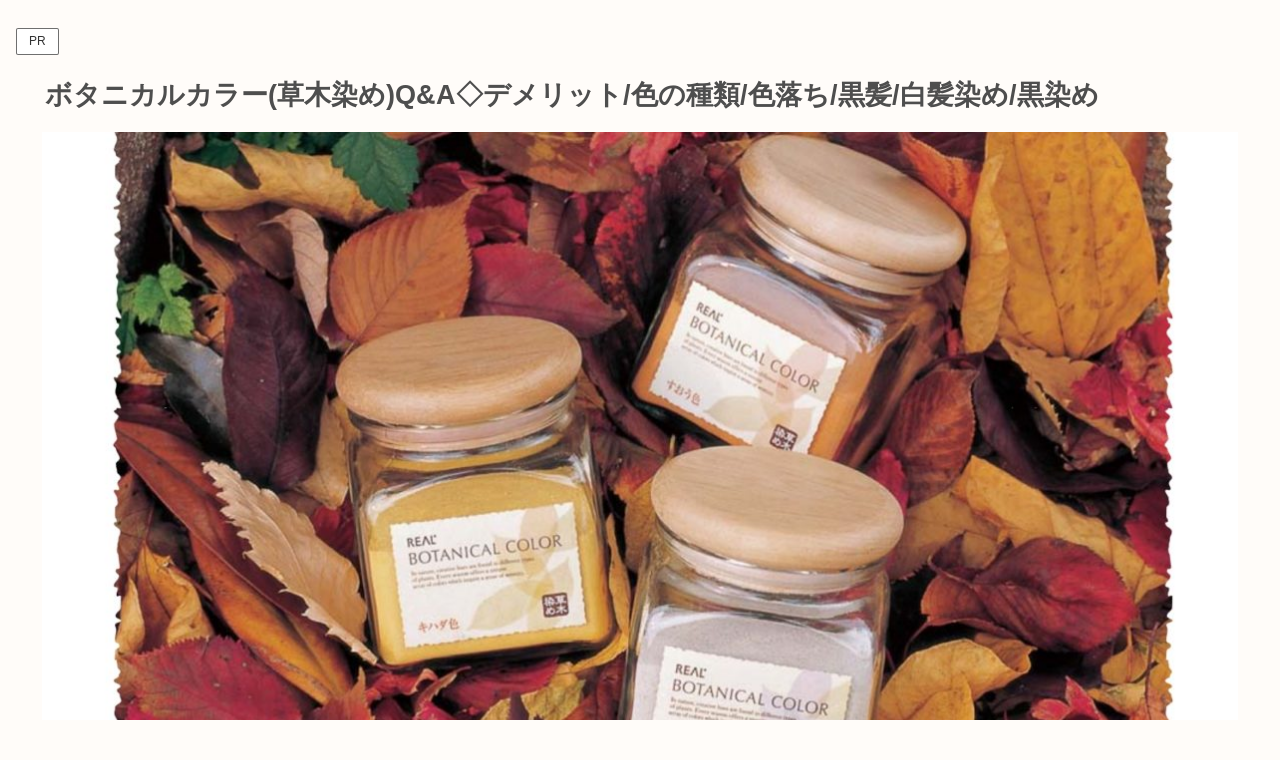

--- FILE ---
content_type: text/css
request_url: https://coco39.com/wp/wp-content/themes/cocoon-child-master/style.css?ver=6.9&fver=20260124041401
body_size: 7155
content:
@charset "UTF-8";

/*!
Theme Name: Cocoon Child
Description: Cocoon専用の子テーマ
Theme URI: https://wp-cocoon.com/
Author: わいひら
Author URI: https://nelog.jp/
Template: cocoon-master
Version: 1.1.3
*/

/************************************
** レスポンシブデザイン用のメディアクエリ
************************************/
/*1023px以下*/
@media screen and (max-width: 1023px){
  /* 必要があればここに */
}

/*834px以下*/
@media screen and (max-width: 834px){
  /* 必要があればここに */
}

/*480px以下*/
@media screen and (max-width: 480px){
  /* 必要があればここに */
}

/************************************
** 子テーマ用のスタイルを書く（ここから下に貼り付け）
************************************/


/*---------------------
Cocoon 特定のカテゴリーのみグローバルメニューを非表示
---------------------*/
.categoryid-530 .header-in, .categoryid-530 .navi, .categoryid-530 .mobile-header-menu-buttons { display: none; }
.categoryid-533 .header-in, .categoryid-533 .navi, .categoryid-533 .mobile-header-menu-buttons { display: none; }
.categoryid-528 .header-in, .categoryid-528 .navi, .categoryid-528 .mobile-header-menu-buttons { display: none; }
.categoryid-467 .header-in, .categoryid-467 .navi, .categoryid-467 .mobile-header-menu-buttons { display: none; }
.categoryid-529 .header-in, .categoryid-529 .navi, .categoryid-529 .mobile-header-menu-buttons { display: none; }
.categoryid-7 .header-in, .categoryid-7 .navi, .categoryid-7 .mobile-header-menu-buttons { display: none; }
.categoryid-440 .header-in, .categoryid-440 .navi, .categoryid-440 .mobile-header-menu-buttons { display: none; }
.categoryid-13 .header-in, .categoryid-13 .navi, .categoryid-13 .mobile-header-menu-buttons { display: none; }
.categoryid-315 .header-in, .categoryid-315 .navi, .categoryid-315 .mobile-header-menu-buttons { display: none; }
.categoryid-527 .header-in, .categoryid-527 .navi, .categoryid-527 .mobile-header-menu-buttons { display: none; }
.categoryid-532 .header-in, .categoryid-532 .navi, .categoryid-532 .mobile-header-menu-buttons { display: none; }
.categoryid-8 .header-in, .categoryid-8 .navi, .categoryid-8 .mobile-header-menu-buttons { display: none; }
.categoryid-382 .header-in, .categoryid-382 .navi, .categoryid-382 .mobile-header-menu-buttons { display: none; }
.categoryid-314 .header-in, .categoryid-314 .navi, .categoryid-314 .mobile-header-menu-buttons { display: none; }
.categoryid-534 .header-in, .categoryid-534 .navi, .categoryid-534 .mobile-header-menu-buttons { display: none; }
.categoryid-535 .header-in, .categoryid-535 .navi, .categoryid-535 .mobile-header-menu-buttons { display: none; }
.categoryid-530 .header-in, .categoryid-530 .navi, .categoryid-530 .mobile-header-menu-buttons { display: none; }

/*---------------------
 Cocoonの設定
---------------------*/
/* 投稿ページにロゴ画像非表示 */.single .site-logo-image {display: none;}
/* 固定ページにロゴ画像非表示 */.page .site-logo-image {display: none;}
/* トップページにはロゴ画像表示 *//*.page-id-8 .site-logo-image {display: block;}*/
 
/* ==================================================
   Studio CoCo ホームページ用 統一装飾CSS
================================================== */
/*--------------------------------------
  強調表示カラー設定（サイト共通）
  ・太字以外の強調表現用
  ・旧エディター（クラシックエディター）対応
  ・Cocoon / みるらいと スキン使用
--------------------------------------*/
/*【使用ルール】
  ・記事本文、固定ページ内のテキスト強調に使用
  ・インライン style（style="color: ..."）は使用しない
  ・色を変更したい場合は、このCSS内の color 値のみ変更する
  ・スキン／テンプレート変更時もHTML側は触らない */

.em-alert { color: #c62828; } /* 注意・必須・重要な補足（最も使用頻度が高い基準色）*/
.em-note { color: #a06a6a; } /* 補足・注釈・理由説明用（アラートより控えめ）*/
.em-rule { color: #4a4a4a; } /* ルール・注意書き・運用説明用（感情を出さない */
.em-sub {
  color: #8a8a8a;   /* （）内の補足・注釈専用の文字色 */
  font-size: 14px;  /* 補足なので少し小さめに表示 */
}

/* ==========================
   文頭記号専用クラス（■や◆用）
   ========================== */
.symbol {
    font-size: 0.7em;       /* 記号だけ小さく表示 */
    font-weight: bold;      /* 太字でアクセント */
    color: #8f4e3b;         /* 色はアクセントカラー */
    margin-right: 0.3em;    /* 記号と本文の間隔 */
    vertical-align: middle; /* 本文の高さに揃える */
}

/* ==========================
   ボックス4種類（色で意味分け）
   ========================== */
/* --------------------------
   黄色ボックス：重要ポイント・注意
--------------------------- */
.box-highlight {
    background-color: #fff6d8; /* 背景色：淡い黄色、変更可 */
    border: 1px solid #e6c96a; /* 枠線色：アクセントカラー、変更可 */
    padding: 12px 15px;         /* 内側余白、変更可 */
    border-radius: 5px;         /* 角丸、変更可 */
    margin-bottom: 15px;        /* 下の間隔、変更可 */
    width: fit-content;         /* 中身に合わせて幅を調整 */
}

/* ボックス内の最後の要素（pタグなど）の下余白をゼロにする */
.box-highlight > *:last-child {
    margin-bottom: 0;
}

/* --------------------------
   水色ボックス：お知らせ・情報
--------------------------- */
.box-info {
    background-color: #eaf3f9; /* 背景色：淡い水色、変更可 */
    border: 1px solid #b7d3ea; /* 枠線色：水色系、変更可 */
    padding: 12px 15px;        /* 内側余白、変更可 */
    border-radius: 5px;         /* 角丸、変更可 */
    margin-bottom: 15px;        /* 下の間隔、変更可 */
    width: fit-content;         /* 中身に合わせて幅を調整 */
}

/* ボックス内の最後の要素（pタグなど）の下余白をゼロにする */
.box-info > *:last-child {
    margin-bottom: 0;
}

/* --------------------------
   グレーボックス：補足・引用・軽めの情報
--------------------------- */
.box-note {
    background-color: #f7f7f6; /* 背景色：淡いグレー、変更可 */
    border: 1px solid #d6d6d4; /* 枠線色：グレー、変更可 */
    padding: 12px 15px;        /* 内側余白、変更可 */
    border-radius: 5px;         /* 角丸、変更可 */
    margin-bottom: 15px;        /* 下の間隔、変更可 */
    width: fit-content;         /* 中身に合わせて幅を調整 */
}

/* ボックス内の最後の要素（pタグなど）の下余白をゼロにする */
.box-note > *:last-child {
    margin-bottom: 0;
}

/* --------------------------
   点線ボックス：軽い補足・デザインアクセント
  --------------------------- */
.box-dotted {
    border: 1px dashed #9e9e9e; /* 枠線色・点線、変更可 */
    padding: 12px 15px;          /* 内側余白、変更可 */
    border-radius: 5px;           /* 角丸、変更可 */
    margin-bottom: 15px;          /* 下の間隔、変更可 */
    width: fit-content;         /* 中身に合わせて幅を調整 */
    color: #6f6f6f;             /* 本文より少しだけ薄いグレー */
    /* background-color: transparent; 背景色を付けたい場合はコメントアウトを解除 */
}

/* ボックス内の最後の要素（pタグなど）の下余白をゼロにする */
.box-dotted > *:last-child {
    margin-bottom: 0;
}

/* ==========================
   吹き出し（お客様の声）
   ========================== */
.speech {
    background-color: #f5f5f5; /* 背景色：グレー系 */
    border-radius: 10px;       /* 角丸で柔らかい印象 */
    padding: 12px 15px;
    position: relative;
    margin: 15px 0;
    font-size: 1em;
    line-height: 1.6;
}

/* 吹き出しの三角 */
.speech::after {
    content: '';
    position: absolute;
    bottom: -10px; 
    left: 20px; /* 吹き出しの位置調整 */
    border-width: 10px 10px 0 10px;
    border-style: solid;
    border-color: #f5f5f5 transparent transparent transparent;
}

/* ==========================
   補助装飾
   ========================== */
/* アンダーライン（薄い点線） */
.underline-note { border-bottom: 1px dotted #bdbdbd;}

/* カスタムリスト（チェックマーク付き） */
ul.custom-list { list-style: none; padding-left: 1em;}

ul.custom-list li::before {
    content: "✔";       /* チェックマーク記号 */
    color: #90caf9;     /* 色は水色系アクセント */
    margin-right: 0.5em;
}

/* ========================================
   区切り線（WordPress標準 <hr> の統一デザイン）
   - 記事内のセクション区切り用
   - クラス指定なしで全 <hr> に適用
======================================== */

hr {
    border: none;
    border-top: 1px solid #e0e0e0;
    margin: 2.5em 0;       /* ここはそのまま */
    padding-bottom: 1.5em;/* ← 下に“確実な余白” */
}

/* =====================================================
   Studio CoCo アコーディオン（統一・最終版）
   ・HTML＋CSSのみ
   ・テーマ変更しても壊れない
   ・通常：input:checked + / ~
   ・CF7保険：:has()
===================================================== */

/* 全体枠（枠や背景の見た目） */
.coco-accordion {
  margin: 2em 0;                 
  border: 1px solid #e0e0e0;
  border-radius: 6px;
  background-color: #f6f7f5;
  position: relative;
}

/* チェックボックス（動作用：画面外に逃がして安定させる） */
.coco-accordion input[type="checkbox"] {
  position: absolute;
  left: -9999px;
}

/* -----------------------------------------------------
   【保険】CF7 / WP が input を <p> などで包んでも
   必ず画面外に逃がすための二重ロック
----------------------------------------------------- */
.coco-accordion > p > input[type="checkbox"]{
  position: absolute;
  left: -9999px;
}

/* 見出し（クリックする行） */
.coco-accordion label {
  display: block;
  padding: 14px 18px;
  font-weight: bold;
  color: #3f4a3c;
  cursor: pointer;
  position: relative;
}

/* ＋－アイコン（見出し右側） */
.coco-accordion label::after {
  content: "＋";
  position: absolute;
  right: 18px;
  top: 50%;
  transform: translateY(-50%);
  color: #e0e0e0;
}

/* 本文エリア（初期は非表示）※Q&Aの元レイアウトを守るため“基本値”のまま */
.coco-accordion .coco-accordion-content {
  display: none;
  padding: 0 18px 18px;
  color: #555;
  line-height: 1.8; /* ←Q&Aの標準（ここは触らない） */
}

/* 開いた状態（通常ページ：HTML構造が整っている前提） */
.coco-accordion input:checked + label::after {
  content: "－";
}
.coco-accordion input:checked ~ .coco-accordion-content {
  display: block;
}

/* -----------------------------------------------------
   CF7などでHTML構造が崩れて ~ が効かない場合の保険（Chrome等）
   ※通常ページにも害はない
----------------------------------------------------- */
.coco-accordion:has(input[type="checkbox"]:checked) .coco-accordion-content {
  display: block;
}
.coco-accordion:has(input[type="checkbox"]:checked) label::after {
  content: "－";
}

/* ======================================
   coco-accordion 見出し直下の“謎の余白”を消す（Q&Aにも適用OK）
   原因：input+label が <p> に包まれ、pのmarginが出ている
====================================== */
.coco-accordion > p{
  margin: 0 !important;
  padding: 0 !important;
  display: block;
}
.coco-accordion > p > label{
  margin: 0 !important;
}

/* -----------------------------------------------------
   ★ここから下だけ「Contact Form 7（wpcf7）の中」に限定★
   → Q&Aの行間・リスト・段落は “元のまま” になる
----------------------------------------------------- */

/* 【A】本文エリア全体の行間（CF7内だけ） */
.wpcf7 .coco-accordion .coco-accordion-content {
  line-height: 1.55 !important;   /* ←CF7で読みやすく整える */
}

/* 【B】p（段落）の下余白と行間（CF7内だけ） */
.wpcf7 .coco-accordion .coco-accordion-content p {
  margin: 0 0 12px !important;
  line-height: 1.55 !important;
}

/* 【C】br 混入事故防止（CF7内だけ） */
.wpcf7 .coco-accordion .coco-accordion-content p + br {
  display: none;
}
.wpcf7 .coco-accordion .coco-accordion-content br + p {
  margin-top: 0 !important;
}

/* 【D】ul/ol（リスト全体）の上下余白（CF7内だけ） */
.wpcf7 .coco-accordion .coco-accordion-content ul,
.wpcf7 .coco-accordion .coco-accordion-content ol {
  margin: 14px 0 16px !important;
  padding-left: 1.3em !important;
}

/* 【E】li（リスト1行ごとの詰まり具合：CF7内だけ） */
.wpcf7 .coco-accordion .coco-accordion-content li {
  margin: 0 !important;
  padding: 0 !important;
  line-height: 1.4 !important;
}

/* 【F】li内pが混ざった時の保険（CF7内だけ） */
.wpcf7 .coco-accordion .coco-accordion-content li p {
  margin: 0 !important;
  line-height: 1.4 !important;
}

/* =====================================================
   使用方法（HTML記述例）
=====================================================

<div class="coco-accordion">
  <input type="checkbox" id="qa1">
  <label for="qa1">質問</label>
  <div class="coco-accordion-content">
  回答
  </div>
</div>

【使い方のポイント】

・id="qa1" はページ内で必ずユニークにする（qa2, qa3...）
・このHTMLをそのまま複製して量産OK
・JavaScript不要
・テーマ変更しても壊れない
===================================================== */

/*---------------------
 AddQuicktag用
---------------------*/
/* ボックス 0021 h2 見出し風（塗りつぶし） */ .box0021 { margin: 60px 0 30px; padding: 3px 18px; background: #59a4c8; color: #fff; font-size: 1.5em; }
/* ボックス 0039 h3 見出し風（関連記事用） */ .box0039 { margin: 1em 0; padding: 0.1em 0.5em; color: #171844; font-size: 24px; font-weight: 800; border-bottom: solid 3px #181944; }
/* ボックス 0041 h4 見出し風（1色左線）（旧 h4 見出し風 39） */ .box0041 { margin: 1em 0; padding: 0.1em 0.5em; color: #171844; font-size: 20px; font-weight: 800; background: transparent;/*背景透明に*/ border-left: solid 3px #59a4c8; }
/* マーカー（青） */ .marker11 { background: -webkit-linear-gradient( transparent 70%, #c7e4ff 0% ); background: linear-gradient( transparent 70%, #c7e4ff 0% ); }
/* マーカー（赤） */ .marker12 { background: -webkit-linear-gradient( transparent 70%, #ffbdbd 0% ); background: linear-gradient( transparent 70%, #ffbdbd 0% ); }
/* マーカー（黄） */ .marker13 { background: -webkit-linear-gradient( transparent 70%, #ffff99 0% ); background: linear-gradient( transparent 70%, #ffff99 0% ); }
/* マーカー（緑） */ .marker14 { background: -webkit-linear-gradient( transparent 70%, #aff7d6 0% ); background: linear-gradient( transparent 70%, #aff7d6 0% ); }
/* マーカー（オレンジ） */ .marker15 { background: -webkit-linear-gradient( transparent 70%, #ffba005c 0% ); background: linear-gradient( transparent 70%, #ffba005c 0% ); }

/*--------------------
 吹き出し（左／男性）
--------------------*/
.balloon6 {width: 100%; margin: 1.5em 0; overflow: hidden;}
.balloon6 .faceicon {float: left; margin-right: -90px; width: 80px;}
.balloon6 .faceicon img{width: 100%; height: auto;}
.balloon6 .chatting {width: 100%;}
.says2 {display: inline-block; position: relative; margin: 5px 0 0 85px; padding: 17px 13px; border-radius: 12px; background: #d7ebfe;}
.says2:after {content: ""; display: inline-block; position: absolute; top: 18px; left: -24px; border: 12px solid transparent; border-right: 12px solid #d7ebfe;}
.says2 p { margin: 0; padding: 0;}

/*--------------------
 吹き出し（左／女性）
--------------------*/
.balloon5 {width: 100%; margin: 1.5em 0; overflow: hidden;}
.balloon5 .faceicon {float: left; margin-right: -90px; width: 80px;}
.balloon5 .faceicon img{width: 100%; height: auto;}
.balloon5 .chatting {width: 100%;}
.says {display: inline-block; position: relative; margin: 5px 0 0 85px; padding: 17px 13px; border-radius: 12px; background: #fea9;}
.says:after {content: ""; display: inline-block; position: absolute; top: 18px; left: -24px; border: 12px solid transparent; border-right: 12px solid #fea9;}
.says p { margin: 0; padding: 0;}

/*--------------------
 吹き出し（左／女性02）
--------------------*/
.balloon11 {width: 100%; margin: 1.5em 0; overflow: hidden;}
.balloon11 .faceicon {float: left; margin-right: -90px; width: 80px;}
.balloon11 .faceicon img{width: 90%; height: auto;}
.balloon11 .chatting {width: 100%;}
.says11 {display: inline-block; position: relative; margin: 5px 0 0 85px; padding: 17px 13px; border-radius: 12px; background: #fea9;}
.says11:after {content: ""; display: inline-block; position: absolute; top: 18px; left: -24px; border: 12px solid transparent; border-right: 12px solid #fea9;}
.says11 p { margin: 0; padding: 0;}

/*--------------------
 吹き出し（左／女性03）
--------------------*/
.balloon12 {width: 100%; margin: 1.5em 0; overflow: hidden;}
.balloon12 .faceicon {float: left; margin-right: -90px; width: 80px;}
.balloon12 .faceicon img{width: 90%; height: auto;}
.balloon12 .chatting {width: 100%;}
.says12 {display: inline-block; position: relative; margin: 5px 0 0 85px; padding: 17px 13px; border-radius: 12px; background: #d7ebfe;}
.says12:after {content: ""; display: inline-block; position: absolute; top: 18px; left: -24px; border: 12px solid transparent; border-right: 12px solid #d7ebfe;}
.says12 p { margin: 0; padding: 0;}

/*---------------------
 CoCoボタン（ペールモカ色）buttonlink01（70％幅）
---------------------*/
.buttonlink01 { text-align: center; margin:20px auto 20px auto; color: #ffffff !important; height: auto; }
.buttonlink01 > img{ display: inline !important;}
.buttonlink01 a { width: 70%; line-height: 2; text-decoration: none !important; color: #ffffff !important; display: block; padding: 10px 30px 10px 30px; background-color: #b39b87; margin-right: auto; margin-left: auto; border-radius: 50px; -webkit-border-radius: 50px; -moz-border-radius: 50px; font-weight: bold; box-shadow: 0 2px 5px 0 rgba(0,0,0,0.2); }
.buttonlink01 :hover { opacity: 0.8; }

/* ボタン01のスマホ表示（テキスト幅に合わす） */
@media screen and (max-width: 767px) { .buttonlink01 a { width: auto; line-height: 1.25; } }

/*---------------------
 CoCoボタン（オレンジ）buttonlink21（70％幅）
---------------------*/
.buttonlink21 { text-align: center; margin:20px auto 20px auto; color: #ffffff !important; height: auto; }
.buttonlink21 > img{ display: inline !important;}
.buttonlink21 a { width: 70%; line-height: 2; text-decoration: none !important; color: #ffffff !important; display: block; padding: 10px 30px 10px 30px; background-color: #e4b948; margin-right: auto; margin-left: auto; border-radius: 5px; -webkit-border-radius: 5px; -moz-border-radius: 5px; font-weight: bold; box-shadow: 0 2px 5px 0 rgba(0,0,0,0.2); }
.buttonlink21 :hover { opacity: 0.8; }

/* ボタン01のスマホ表示（テキスト幅に合わす） */
@media screen and (max-width: 767px) { .buttonlink21 a { width: auto; line-height: 1.25; } }

/*---------------------
 アフィリ用ボタン（緑/大/動）btn-02（縦高、リップルエフェクト）
---------------------*/
.btn-02 { background-color: #ad1; /* ボタン背景色 */ color: #fff; /* ボタン文字色 */ box-shadow: 0 2px 5px 0 rgba(0,0,0,0.2); font-weight: bold; border-radius: 40px; max-width: 85%; margin: 0.5em auto; padding: 0; text-align: center; line-height: 2; transition: all .2s ease; }
.btn-02:hover { opacity: 0.8; }
.btn-02 a { text-decoration: none !important; color: #fff !important; display: block; margin: 0; padding: 0.5em; position: relative; overflow: hidden; }
.btn-02 a::before { display: block; position: absolute; z-index: 1; top: 50%; left: 50%; transform: scale(0) translateY(-50%) translateX(-50%); transform-origin: left top; border-radius: 50%; content: ''; width: 10em; height: 10em; background-color: rgba(255, 255, 255, 50%); opacity: 0; animation: plzTap 3s ease-out 0s infinite; }
@keyframes plzTap { from { transform: scale(0) translateY(-50%) translateX(-50%); opacity: 1; } 15%, 100% { transform: scale(1) translateY(-50%) translateX(-50%); opacity: 0; } }
.btn-02 > img { float: left; }
.btn-02::after{ content: ''; clear: left; }

/*--------------------------------------
  お問い合わせフォーム用のボタンのカスタマイズ（70％幅）
--------------------------------------*/
/* 送信ボタン */
.wpcf7 input[type="submit"] { width: 70%; font-size: 18px; /* フォントの大きさ */ font-weight: bold; /* 太文字 */ text-align: center; /* 位置を中央に */ text-decoration:none; /* 文字の下線は消す */ color: #ffffff; /* 文字色 */ background: #b39b87; /* ボタンの背景色 */ padding: 15px 40px; /* ボタンの余白 */ border-radius: 50px; /* ボタンの角を丸く */ border: 0; /* ボタンの枠線を消す */ box-shadow: 0 2px 5px 0 rgba(0,0,0,0.2); }
.wpcf7 input[type="submit"]:hover { opacity: 0.8; /* マウスオンで半透明にする */ }

/* スマホ表示のカスタマイズ（テキスト幅に合わす） */
@media screen and (max-width: 767px) { .wpcf7 input[type="submit"] { width: -webkit-fill-available;  line-height: 1.25; } }

/*--------------------------------------
　Rinkerのデザイン変更
--------------------------------------*/
/*-----全体-----*/
div.yyi-rinker-contents {/*内容（全体）*/ border: solid 1px #42424230;/*枠線の種類・幅・色*/ border-radius: 5px;/*枠線の丸み（上　右）*/ box-shadow: 0 0px 3px rgba(0, 0, 0, 0.1);/*影*/ }
div.yyi-rinker-contents div.yyi-rinker-box {/*内容（中身）*/ padding: 1em 0;/*余白（中）*/ }
/*-----左側（画像）-----*/
div.yyi-rinker-contents div.yyi-rinker-image {/*画像*/ margin-left: 3%;/*左の余白*/ width: 30%;/*画像の幅*/ }
/*-----右側（商品名やボタンなど）-----*/
div.yyi-rinker-info {/*右側全体*/ padding: 0 3%;/*左右の余白*/ width: 100%;/*右側全体の幅*/ }
.yyi-rinker-title {/*商品名*/ font-size: 1.2em;/*文字の大きさ*/ font-weight: bold; }
div.yyi-rinker-contents div.yyi-rinker-title p {/*タイトル*/ margin: 0;/*タイトルの余白*/ }
div.yyi-rinker-contents div.yyi-rinker-title a {/*タイトル*/ color: #51585f;/*タイトルの文字色*/ }
div.yyi-rinker-contents div.yyi-rinker-detail {/*販売者と価格*/ font-size: .8em;/*文字の大きさ*/ color: #42424280;/*文字の色*/ padding-left: 0;/*左側の余白*/ margin-top: 0;/*上の余白*/ }
div.yyi-rinker-contents div.yyi-rinker-detail .price-box {/*価格*/ margin: .5em 0;/*上下の余白*/ }
div.yyi-rinker-contents div.yyi-rinker-detail .price-box .price {/*価格の文字*/ letter-spacing: 0.1em;/*文字の間隔*/ font-size: 1.2em;/*文字の大きさ*/ margin-right: .5em;/*右側の余白*/ }
div.yyi-rinker-contents ul.yyi-rinker-links li {/*すべてのボタン*/ width: 40%;/*幅（2列になるように）*/ padding: .2em .7em;/*上下左右の余白（ボタン内）*/ margin: .5em 1.5em .4em 0;/*左側の余白だけ0（ボタン外）*/ box-shadow: 0 2px 3px rgba(0,0,0,.2);/*影*/ font-size: 1em;/*文字の大きさ*/ text-align: center;/*商品名やボタンを中央表示*/ }
div.yyi-rinker-contents ul.yyi-rinker-links li.amazonlink a:before, div.yyi-rinker-contents ul.yyi-rinker-links li.rakutenlink a:before, div.yyi-rinker-contents ul.yyi-rinker-links li.yahoolink a:before { display: none;/*マーク削除*/ }
/*-----ボタンの色-----*/
/*div.yyi-rinker-contents ul.yyi-rinker-links li.amazonlink { background: #FFC266; }
div.yyi-rinker-contents ul.yyi-rinker-links li.amazonlink a { color: #3A4D66; }
div.yyi-rinker-contents ul.yyi-rinker-links li.rakutenlink { background: #D95656; }
div.yyi-rinker-contents ul.yyi-rinker-links li.yahoolink { background: #FF4D4D; }*/
/*-----マウスホバー（ボタン）-----*/
div.yyi-rinker-contents ul.yyi-rinker-links li:hover { box-shadow: 0 3px 14px rgba(0, 0, 0, .25);/*優しく浮き上がる影*/ }
div.yyi-rinker-contents ul.yyi-rinker-links li.amazonlink a:hover, div.yyi-rinker-contents ul.yyi-rinker-links li.rakutenlink a:hover, div.yyi-rinker-contents ul.yyi-rinker-links li.yahoolink a:hover { box-shadow: none;/*手前のマウスホバー*/ }
div.yyi-rinker-contents ul.yyi-rinker-links li a:hover { opacity: 1;/*ホバー時に薄くなるのをオフ*/ }
body div.yyi-rinker-contents ul.yyi-rinker-links li a {/*ボタンの文字*/ padding: 0;/*文字の余計な余白を削除*/ }
@media screen and (max-width: 500px){/*スマホ表示用（ブレイクポイント500px）*/
/*-----全体-----*/
div.yyi-rinker-contents div.yyi-rinker-box { display: block;/*縦表示になるように*/ }
/*-----画像ー----*/
div.yyi-rinker-contents div.yyi-rinker-image { width: auto;/*画像を中央表示*/ }
/*-----商品名やボタンなど-----*/
div.yyi-rinker-contents div.yyi-rinker-box div.yyi-rinker-info {/*全体*/ padding: 0;/*余白削除*/ margin: auto;/*中央揃え*/ width: 87%;/*横幅*/ text-align: center;/*商品名やボタンを中央表示*/ }
div.yyi-rinker-contents div.yyi-rinker-detail .price-box .price {/*価格*/ display: block;/*価格を縦並びにする*/ }
div.yyi-rinker-contents ul.yyi-rinker-links li {/*ボタン*/ width: 93%;/*横幅いっぱい*/ margin: .5em 0;/*上下の余白　左右の余白削除*/ }
body div.yyi-rinker-contents ul.yyi-rinker-links li a {/*ボタンの文字*/ padding: 0;/*文字の余計な余白を削除*/ }}
@media screen and (min-width: 501px) and (max-width: 1239px){/*スマホとPCの中間くらい（ブレイクポイント501～1239px）*/
div.yyi-rinker-contents ul.yyi-rinker-links li{ width:80%;/*横幅を80％*/ }}

.keni-breadcrumb-list_wrap {display: none;}
